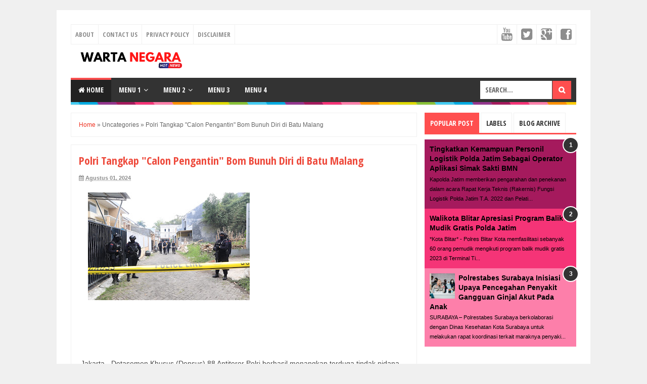

--- FILE ---
content_type: text/html; charset=utf-8
request_url: https://accounts.google.com/o/oauth2/postmessageRelay?parent=https%3A%2F%2Fwww.wartanegara.com&jsh=m%3B%2F_%2Fscs%2Fabc-static%2F_%2Fjs%2Fk%3Dgapi.lb.en.OE6tiwO4KJo.O%2Fd%3D1%2Frs%3DAHpOoo_Itz6IAL6GO-n8kgAepm47TBsg1Q%2Fm%3D__features__
body_size: 161
content:
<!DOCTYPE html><html><head><title></title><meta http-equiv="content-type" content="text/html; charset=utf-8"><meta http-equiv="X-UA-Compatible" content="IE=edge"><meta name="viewport" content="width=device-width, initial-scale=1, minimum-scale=1, maximum-scale=1, user-scalable=0"><script src='https://ssl.gstatic.com/accounts/o/2580342461-postmessagerelay.js' nonce="jWUGVe7yNqkPsDcg4vyTeQ"></script></head><body><script type="text/javascript" src="https://apis.google.com/js/rpc:shindig_random.js?onload=init" nonce="jWUGVe7yNqkPsDcg4vyTeQ"></script></body></html>

--- FILE ---
content_type: text/javascript; charset=UTF-8
request_url: https://www.wartanegara.com/feeds/posts/summary?alt=json-in-script&orderby=updated&max-results=0&callback=randomRelatedIndex
body_size: 516
content:
// API callback
randomRelatedIndex({"version":"1.0","encoding":"UTF-8","feed":{"xmlns":"http://www.w3.org/2005/Atom","xmlns$openSearch":"http://a9.com/-/spec/opensearchrss/1.0/","xmlns$blogger":"http://schemas.google.com/blogger/2008","xmlns$georss":"http://www.georss.org/georss","xmlns$gd":"http://schemas.google.com/g/2005","xmlns$thr":"http://purl.org/syndication/thread/1.0","id":{"$t":"tag:blogger.com,1999:blog-8591699716007354133"},"updated":{"$t":"2026-01-17T07:59:05.957+07:00"},"category":[{"term":"Polda Jatim Gelar Baksos dan Bakkes Laksanakan Program \"Polisi Baik\" di Lamongan"}],"title":{"type":"text","$t":"WartaNegara"},"subtitle":{"type":"html","$t":""},"link":[{"rel":"http://schemas.google.com/g/2005#feed","type":"application/atom+xml","href":"https:\/\/www.wartanegara.com\/feeds\/posts\/summary"},{"rel":"self","type":"application/atom+xml","href":"https:\/\/www.blogger.com\/feeds\/8591699716007354133\/posts\/summary?alt=json-in-script\u0026max-results=0\u0026orderby=updated"},{"rel":"alternate","type":"text/html","href":"https:\/\/www.wartanegara.com\/"},{"rel":"hub","href":"http://pubsubhubbub.appspot.com/"}],"author":[{"name":{"$t":"Redaksi"},"uri":{"$t":"http:\/\/www.blogger.com\/profile\/16497487750169883295"},"email":{"$t":"noreply@blogger.com"},"gd$image":{"rel":"http://schemas.google.com/g/2005#thumbnail","width":"16","height":"16","src":"https:\/\/img1.blogblog.com\/img\/b16-rounded.gif"}}],"generator":{"version":"7.00","uri":"http://www.blogger.com","$t":"Blogger"},"openSearch$totalResults":{"$t":"9680"},"openSearch$startIndex":{"$t":"1"},"openSearch$itemsPerPage":{"$t":"0"}}});

--- FILE ---
content_type: text/javascript; charset=UTF-8
request_url: https://www.wartanegara.com/feeds/posts/summary?alt=json-in-script&orderby=updated&start-index=5437&max-results=5&callback=showRelatedPost
body_size: 3118
content:
// API callback
showRelatedPost({"version":"1.0","encoding":"UTF-8","feed":{"xmlns":"http://www.w3.org/2005/Atom","xmlns$openSearch":"http://a9.com/-/spec/opensearchrss/1.0/","xmlns$blogger":"http://schemas.google.com/blogger/2008","xmlns$georss":"http://www.georss.org/georss","xmlns$gd":"http://schemas.google.com/g/2005","xmlns$thr":"http://purl.org/syndication/thread/1.0","id":{"$t":"tag:blogger.com,1999:blog-8591699716007354133"},"updated":{"$t":"2026-01-17T07:59:05.957+07:00"},"category":[{"term":"Polda Jatim Gelar Baksos dan Bakkes Laksanakan Program \"Polisi Baik\" di Lamongan"}],"title":{"type":"text","$t":"WartaNegara"},"subtitle":{"type":"html","$t":""},"link":[{"rel":"http://schemas.google.com/g/2005#feed","type":"application/atom+xml","href":"https:\/\/www.wartanegara.com\/feeds\/posts\/summary"},{"rel":"self","type":"application/atom+xml","href":"https:\/\/www.blogger.com\/feeds\/8591699716007354133\/posts\/summary?alt=json-in-script\u0026start-index=5437\u0026max-results=5\u0026orderby=updated"},{"rel":"alternate","type":"text/html","href":"https:\/\/www.wartanegara.com\/"},{"rel":"hub","href":"http://pubsubhubbub.appspot.com/"},{"rel":"previous","type":"application/atom+xml","href":"https:\/\/www.blogger.com\/feeds\/8591699716007354133\/posts\/summary?alt=json-in-script\u0026start-index=5432\u0026max-results=5\u0026orderby=updated"},{"rel":"next","type":"application/atom+xml","href":"https:\/\/www.blogger.com\/feeds\/8591699716007354133\/posts\/summary?alt=json-in-script\u0026start-index=5442\u0026max-results=5\u0026orderby=updated"}],"author":[{"name":{"$t":"Redaksi"},"uri":{"$t":"http:\/\/www.blogger.com\/profile\/16497487750169883295"},"email":{"$t":"noreply@blogger.com"},"gd$image":{"rel":"http://schemas.google.com/g/2005#thumbnail","width":"16","height":"16","src":"https:\/\/img1.blogblog.com\/img\/b16-rounded.gif"}}],"generator":{"version":"7.00","uri":"http://www.blogger.com","$t":"Blogger"},"openSearch$totalResults":{"$t":"9680"},"openSearch$startIndex":{"$t":"5437"},"openSearch$itemsPerPage":{"$t":"5"},"entry":[{"id":{"$t":"tag:blogger.com,1999:blog-8591699716007354133.post-2195674559610747448"},"published":{"$t":"2023-12-03T10:14:00.000+07:00"},"updated":{"$t":"2023-12-03T10:14:24.188+07:00"},"title":{"type":"text","$t":"Polsek Ponorogo Melaksanakan Pengamanan Kegiatan Car Free Day Di jalan baru Suromenggolo"},"summary":{"type":"text","$t":"\u0026nbsp;\u0026nbsp;PONOROGO, Personil dari Polsek Ponorogo melaksanakan pengamanan kegiatan Car Free Day bertempat di jalan baru (Jln. Suromenggolo) pintu selatan Stadion Bathoro Katong dan jalan Pramuka. Minggu (3\/12\/2023) pukul 06.00 wib.\u0026nbsp;Kapolsek Ponorogo Iptu Moh. Mustofa Sahid S.H menyampaikan bahwa, pengamanan ini dilaksanakan guna untuk memberikan keamanan situasi Kamtibmas yang kondusif "},"link":[{"rel":"replies","type":"application/atom+xml","href":"https:\/\/www.wartanegara.com\/feeds\/2195674559610747448\/comments\/default","title":"Posting Komentar"},{"rel":"replies","type":"text/html","href":"https:\/\/www.wartanegara.com\/2023\/12\/polsek-ponorogo-melaksanakan-pengamanan.html#comment-form","title":"0 Komentar"},{"rel":"edit","type":"application/atom+xml","href":"https:\/\/www.blogger.com\/feeds\/8591699716007354133\/posts\/default\/2195674559610747448"},{"rel":"self","type":"application/atom+xml","href":"https:\/\/www.blogger.com\/feeds\/8591699716007354133\/posts\/default\/2195674559610747448"},{"rel":"alternate","type":"text/html","href":"https:\/\/www.wartanegara.com\/2023\/12\/polsek-ponorogo-melaksanakan-pengamanan.html","title":"Polsek Ponorogo Melaksanakan Pengamanan Kegiatan Car Free Day Di jalan baru Suromenggolo"}],"author":[{"name":{"$t":"Redaksi"},"uri":{"$t":"http:\/\/www.blogger.com\/profile\/16497487750169883295"},"email":{"$t":"noreply@blogger.com"},"gd$image":{"rel":"http://schemas.google.com/g/2005#thumbnail","width":"16","height":"16","src":"https:\/\/img1.blogblog.com\/img\/b16-rounded.gif"}}],"media$thumbnail":{"xmlns$media":"http://search.yahoo.com/mrss/","url":"https:\/\/blogger.googleusercontent.com\/img\/b\/R29vZ2xl\/AVvXsEjzw2SAWkY9tqhdFHysvG1_ni2422gvHf3rCp4zUOwBklI-b2r3SntwFObFwXb0gLMfDSMu41WJ7MaSzNM1TqqtaHP4SHIIMifROEp8vPSMcPghLUvhBCGDNz6_OOaEEAtOu0jtBoGkavQnryVySRJ8H8TFRSNfQZkwrteCpHRgogyZ3_R2d-OW0gL6CFkO\/s72-c\/WhatsApp%20Image%202023-12-03%20at%2008.20.02.jpeg","height":"72","width":"72"},"thr$total":{"$t":"0"}},{"id":{"$t":"tag:blogger.com,1999:blog-8591699716007354133.post-8753577423054091149"},"published":{"$t":"2023-12-02T16:31:00.001+07:00"},"updated":{"$t":"2023-12-02T16:31:59.113+07:00"},"title":{"type":"text","$t":"Anggota DPRD Jember Dukung Penuh Langkah Polri Kawal Pemilu 2024"},"summary":{"type":"text","$t":"\u0026nbsp;JEMBER - Dukungan terhadap Polri atas kegiatannya dalam mengawal pemilu 2024 terus mengalir.\u0026nbsp;Kali ini dukungan tersebut disampaikan oleh anggota Dewan Perwakilan Rakyat Daerah (DPRD) Kabupaten Jember, yang juga menjabat sebagai Bendahara Dewan Pimpinan Daerah (DPD) PAN Kabupaten Jember.\u0026nbsp;Beragam dukungan disampaikan untuk Polri dalam mensukseskan jalannya Pemilu 2024, seperti yang "},"link":[{"rel":"replies","type":"application/atom+xml","href":"https:\/\/www.wartanegara.com\/feeds\/8753577423054091149\/comments\/default","title":"Posting Komentar"},{"rel":"replies","type":"text/html","href":"https:\/\/www.wartanegara.com\/2023\/12\/anggota-dprd-jember-dukung-penuh.html#comment-form","title":"0 Komentar"},{"rel":"edit","type":"application/atom+xml","href":"https:\/\/www.blogger.com\/feeds\/8591699716007354133\/posts\/default\/8753577423054091149"},{"rel":"self","type":"application/atom+xml","href":"https:\/\/www.blogger.com\/feeds\/8591699716007354133\/posts\/default\/8753577423054091149"},{"rel":"alternate","type":"text/html","href":"https:\/\/www.wartanegara.com\/2023\/12\/anggota-dprd-jember-dukung-penuh.html","title":"Anggota DPRD Jember Dukung Penuh Langkah Polri Kawal Pemilu 2024"}],"author":[{"name":{"$t":"Redaksi"},"uri":{"$t":"http:\/\/www.blogger.com\/profile\/16497487750169883295"},"email":{"$t":"noreply@blogger.com"},"gd$image":{"rel":"http://schemas.google.com/g/2005#thumbnail","width":"16","height":"16","src":"https:\/\/img1.blogblog.com\/img\/b16-rounded.gif"}}],"media$thumbnail":{"xmlns$media":"http://search.yahoo.com/mrss/","url":"https:\/\/blogger.googleusercontent.com\/img\/b\/R29vZ2xl\/AVvXsEjBNhhkzEF-lsYOuhosZ7WVct6IBMpFJFGah5FdR_RsAFx0tE6mWgO5QVWuUVKmM10BAfwR8yceqz86oUDXcK4WpPFgk9YiVbGsEBpMXFpc93evTsXe6RT_J7x7Mllj5SReC0Yqn_X3GxqVG0zSzWH9X28q8kkMJ3l9CVmkzsjFmYaWdak3j1EfGsi6B_Om\/s72-c\/303B4346-A4E2-4298-979A-5729A0E35275.jpeg","height":"72","width":"72"},"thr$total":{"$t":"0"}},{"id":{"$t":"tag:blogger.com,1999:blog-8591699716007354133.post-9013878129421090395"},"published":{"$t":"2023-12-02T16:10:00.001+07:00"},"updated":{"$t":"2023-12-02T16:10:15.423+07:00"},"title":{"type":"text","$t":"Ketua Partai Nasdem Kota Probolinggo Dukung Operasi Mantap Brata Kawal Pemilu 2024"},"summary":{"type":"text","$t":"\u0026nbsp;KOTA PROBOLINGGO - Dukungan terhadap Polri dalam mengawal Pemilu 2024 dari para Politisi di Jawa Timur terus digelorakan.Hal ini disampaikan untuk memberikan dukungan moral terhadap jajaran kepolisian dalam mengawal jalannya pesta demokrasi, yang akan diselenggarakan serentak pada 2024 mendatang.\u0026nbsp;Kali ini dukungan tersebut disampaikan oleh Zulfikar Himawan ketua partai Nasdem Kota "},"link":[{"rel":"replies","type":"application/atom+xml","href":"https:\/\/www.wartanegara.com\/feeds\/9013878129421090395\/comments\/default","title":"Posting Komentar"},{"rel":"replies","type":"text/html","href":"https:\/\/www.wartanegara.com\/2023\/12\/ketua-partai-nasdem-kota-probolinggo.html#comment-form","title":"0 Komentar"},{"rel":"edit","type":"application/atom+xml","href":"https:\/\/www.blogger.com\/feeds\/8591699716007354133\/posts\/default\/9013878129421090395"},{"rel":"self","type":"application/atom+xml","href":"https:\/\/www.blogger.com\/feeds\/8591699716007354133\/posts\/default\/9013878129421090395"},{"rel":"alternate","type":"text/html","href":"https:\/\/www.wartanegara.com\/2023\/12\/ketua-partai-nasdem-kota-probolinggo.html","title":"Ketua Partai Nasdem Kota Probolinggo Dukung Operasi Mantap Brata Kawal Pemilu 2024"}],"author":[{"name":{"$t":"Redaksi"},"uri":{"$t":"http:\/\/www.blogger.com\/profile\/16497487750169883295"},"email":{"$t":"noreply@blogger.com"},"gd$image":{"rel":"http://schemas.google.com/g/2005#thumbnail","width":"16","height":"16","src":"https:\/\/img1.blogblog.com\/img\/b16-rounded.gif"}}],"media$thumbnail":{"xmlns$media":"http://search.yahoo.com/mrss/","url":"https:\/\/blogger.googleusercontent.com\/img\/b\/R29vZ2xl\/[base64]\/s72-c\/9C677ADD-AB02-436E-BAEF-198D0ED068AD.jpeg","height":"72","width":"72"},"thr$total":{"$t":"0"}},{"id":{"$t":"tag:blogger.com,1999:blog-8591699716007354133.post-1304652200977700951"},"published":{"$t":"2023-12-02T13:49:00.000+07:00"},"updated":{"$t":"2023-12-02T13:49:58.160+07:00"},"title":{"type":"text","$t":"Peduli Stunting, Polres Ponorogo Gelar Bakti Sosial"},"summary":{"type":"text","$t":"\u0026nbsp;PONOROGO - Kepedulian terhadap stunting kembali ditunjukkan jajaran Polres Ponorogo. Dipimpin Kompol Verawaty Thaib S.I.K, Wakapolres Ponorogo, Korps Bhayangkara tersebut menggelar bakti sosal di desa Pager Ukir, Kecamatan Sampung, Jum'at (1\/12\/2023).Wakapolres Ponorogo, Kompol Verawaty Thaib S.I.K \u0026nbsp;mengatakan jika kegiatan bakti sosial ini merupakan bentuk dukungan kepada Pemerintah "},"link":[{"rel":"replies","type":"application/atom+xml","href":"https:\/\/www.wartanegara.com\/feeds\/1304652200977700951\/comments\/default","title":"Posting Komentar"},{"rel":"replies","type":"text/html","href":"https:\/\/www.wartanegara.com\/2023\/12\/peduli-stunting-polres-ponorogo-gelar.html#comment-form","title":"0 Komentar"},{"rel":"edit","type":"application/atom+xml","href":"https:\/\/www.blogger.com\/feeds\/8591699716007354133\/posts\/default\/1304652200977700951"},{"rel":"self","type":"application/atom+xml","href":"https:\/\/www.blogger.com\/feeds\/8591699716007354133\/posts\/default\/1304652200977700951"},{"rel":"alternate","type":"text/html","href":"https:\/\/www.wartanegara.com\/2023\/12\/peduli-stunting-polres-ponorogo-gelar.html","title":"Peduli Stunting, Polres Ponorogo Gelar Bakti Sosial"}],"author":[{"name":{"$t":"Redaksi"},"uri":{"$t":"http:\/\/www.blogger.com\/profile\/16497487750169883295"},"email":{"$t":"noreply@blogger.com"},"gd$image":{"rel":"http://schemas.google.com/g/2005#thumbnail","width":"16","height":"16","src":"https:\/\/img1.blogblog.com\/img\/b16-rounded.gif"}}],"media$thumbnail":{"xmlns$media":"http://search.yahoo.com/mrss/","url":"https:\/\/blogger.googleusercontent.com\/img\/b\/R29vZ2xl\/AVvXsEhMLBiaB4ibPp1rm4hBDgBbTTSkgzt6dE2dwmq8XDa76zC_qBaPUf5U4V7lo-NPENX4SrbotuBEU5EZqvv_1hPv9oxTua2E99T7ODHSfRSlEYxLJhz03MpZCtzfbpKavtvRhlon-CYNnhfeoBbMu36IHY09iPy6Pxq5vaNaeRFybBIamOqMpUzxRYOADzcy\/s72-c\/d5d11f1f-b635-4ada-812f-07628a41e945.jpeg","height":"72","width":"72"},"thr$total":{"$t":"0"}},{"id":{"$t":"tag:blogger.com,1999:blog-8591699716007354133.post-7157604987189145979"},"published":{"$t":"2023-12-02T13:44:00.000+07:00"},"updated":{"$t":"2023-12-02T13:44:00.387+07:00"},"title":{"type":"text","$t":"Polsek Sooko Melaksanakan Sosialisasi Pencegahan Bullying \/ Perundungan Kepada Siswa Siswi SDN 3 Suru"},"summary":{"type":"text","$t":"\u0026nbsp;PONOROGO, Polsek Sooko melaksanakan sosialisasi tentang pencegahan Bullying \/ perundungan terhadap siswa siswi SDN 3 Suru Kec. Sooko, Jumat (1\/12\/2023) pukul \u0026nbsp;09.30 wib.\u0026nbsp;Hadir dalam giat tersebut Kapolsek Sooko Iptu H. M. Anwar Fatoni, Koordinator PPPK Sooko, Kepala SDN 3 Suru, bapak \/ Ibu guru dan siswa siswi SDN 3 Suru Kec. Sooko. Ponorogo.\u0026nbsp;Kapolsek Sooko Iptu H. M. Anwar "},"link":[{"rel":"replies","type":"application/atom+xml","href":"https:\/\/www.wartanegara.com\/feeds\/7157604987189145979\/comments\/default","title":"Posting Komentar"},{"rel":"replies","type":"text/html","href":"https:\/\/www.wartanegara.com\/2023\/12\/polsek-sooko-melaksanakan-sosialisasi.html#comment-form","title":"0 Komentar"},{"rel":"edit","type":"application/atom+xml","href":"https:\/\/www.blogger.com\/feeds\/8591699716007354133\/posts\/default\/7157604987189145979"},{"rel":"self","type":"application/atom+xml","href":"https:\/\/www.blogger.com\/feeds\/8591699716007354133\/posts\/default\/7157604987189145979"},{"rel":"alternate","type":"text/html","href":"https:\/\/www.wartanegara.com\/2023\/12\/polsek-sooko-melaksanakan-sosialisasi.html","title":"Polsek Sooko Melaksanakan Sosialisasi Pencegahan Bullying \/ Perundungan Kepada Siswa Siswi SDN 3 Suru"}],"author":[{"name":{"$t":"Redaksi"},"uri":{"$t":"http:\/\/www.blogger.com\/profile\/16497487750169883295"},"email":{"$t":"noreply@blogger.com"},"gd$image":{"rel":"http://schemas.google.com/g/2005#thumbnail","width":"16","height":"16","src":"https:\/\/img1.blogblog.com\/img\/b16-rounded.gif"}}],"media$thumbnail":{"xmlns$media":"http://search.yahoo.com/mrss/","url":"https:\/\/blogger.googleusercontent.com\/img\/b\/R29vZ2xl\/AVvXsEi5ZOSLE04hfIG_7Q49Z1jObQUkYDP3Nt0X-bV9dpz4UzQaJ3ns9W0v5uw4K0tnph30DUkI9kzzsgq09BIaFIlvQdZDgEEDBc-GwrOb6TyzJnCs8-0QVShpg7Vvx2HoDzT9BNx2WjKz3h0QFi1yf0bi9YQlM-ipZZkWhJxFwQFP-Ti4az24TZ1kYf_Oo6JP\/s72-c\/9baa52e3-180b-4174-8579-8fd4e6a7081f.jpeg","height":"72","width":"72"},"thr$total":{"$t":"0"}}]}});